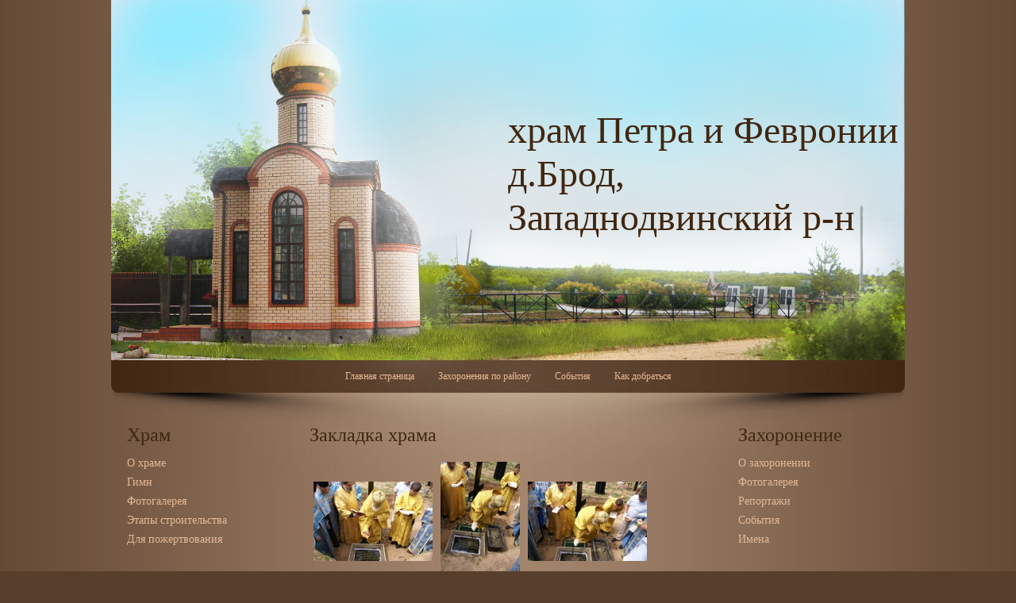

--- FILE ---
content_type: text/html; charset=UTF-8
request_url: http://chasovnja.ru/fotogalereja/zakladka_hrama/
body_size: 3197
content:
<!DOCTYPE html PUBLIC "-//W3C//DTD XHTML 1.0 Strict//EN" "http://www.w3.org/TR/xhtml1/DTD/xhtml1-strict.dtd">
<html xmlns="http://www.w3.org/1999/xhtml" xml:lang="ru" lang="ru">
<head>
	<title>Закладка храма</title>
	<meta name="description" content="Закладка храма"></meta>
	<meta name="keywords" content="Закладка храма"></meta>
	<meta content="text/html; charset=UTF-8" http-equiv="Content-Type"></meta>
	<link rel="stylesheet" type="text/css" href="/templates/template7/style.css?1610112915" />	<link rel="stylesheet" type="text/css" href="/hostcmsfiles/style.css" />
	<link rel="alternate" type="application/rss+xml" title="RSS Feed" href="/news/rss/" />
	
	<!-- jQuery -->
	<script type="text/javascript" src="/hostcmsfiles/jquery/jquery.js"></script>
	<!-- validate -->
	<script type="text/javascript" src="/hostcmsfiles/jquery/jquery.validate.js"></script>
	<!-- LightBox -->
	<script type="text/javascript" src="/hostcmsfiles/jquery/lightbox/js/jquery.lightbox.js"></script>
	<link rel="stylesheet" type="text/css" href="/hostcmsfiles/jquery/lightbox/css/jquery.lightbox.css" media="screen" />
	
	<script type="text/javascript" src="/templates/template1/hostcms.js"></script>
	<script type="text/javascript" src="/hostcmsfiles/ajax/JsHttpRequest.js"></script>
	<script type="text/javascript" src="/hostcmsfiles/ajax/ajax.js"></script>
	<script type="text/javascript" src="/hostcmsfiles/main.js"></script>

	<!--  BBcode -->
	<script type="text/javascript" src="/hostcmsfiles/jquery/bbedit/jquery.bbedit.js"></script>

	<script type="text/javascript">
	$(function() {
		$('#gallery a:has(img)').lightBox();

		//Предварительная загрузка изображений
		$.preLoadImages("/images/red_grad.gif",
				"/images/top_menu_l.gif",
				"/images/top_menu_r.gif");
	});
	</script>
</head>

<body>
	<div class="wrapper">
		<div id="main">
			
			<div id="w1">
				<div id="w2">
					<div id="content">
						<h2>Закладка храма</h2>
<div class="gallery_desc"></div>
<div id="gallery"><table border="0" cellspacing="0" cellpadding="0" style="margin-bottom: 10px;"><tr><td style="padding: 0px 5px 0px 5px;"><a href="/upload/information_system_16/3/4/3/item_343/information_items_343.jpg" target="_blank"><img src="/upload/information_system_16/3/4/3/item_343/small_information_items_343.jpg" class="image" /></a></td><td style="padding: 0px 5px 0px 5px;"><a href="/upload/information_system_16/3/4/4/item_344/information_items_344.jpg" target="_blank"><img src="/upload/information_system_16/3/4/4/item_344/small_information_items_344.jpg" class="image" /></a></td><td style="padding: 0px 5px 0px 5px;"><a href="/upload/information_system_16/3/4/5/item_345/information_items_345.jpg" target="_blank"><img src="/upload/information_system_16/3/4/5/item_345/small_information_items_345.jpg" class="image" /></a></td></tr></table><table border="0" cellspacing="0" cellpadding="0" style="margin-bottom: 10px;"><tr><td style="padding: 0px 5px 0px 5px;"><a href="/upload/information_system_16/3/4/6/item_346/information_items_346.jpg" target="_blank"><img src="/upload/information_system_16/3/4/6/item_346/small_information_items_346.jpg" class="image" /></a></td><td style="padding: 0px 5px 0px 5px;"><a href="/upload/information_system_16/3/4/7/item_347/information_items_347.jpg" target="_blank"><img src="/upload/information_system_16/3/4/7/item_347/small_information_items_347.jpg" class="image" /></a></td><td style="padding: 0px 5px 0px 5px;"><a href="/upload/information_system_16/3/4/8/item_348/information_items_348.jpg" target="_blank"><img src="/upload/information_system_16/3/4/8/item_348/small_information_items_348.jpg" class="image" /></a></td></tr></table><table border="0" cellspacing="0" cellpadding="0" style="margin-bottom: 10px;"><tr><td style="padding: 0px 5px 0px 5px;"><a href="/upload/information_system_16/3/4/9/item_349/information_items_349.jpg" target="_blank"><img src="/upload/information_system_16/3/4/9/item_349/small_information_items_349.jpg" class="image" /></a></td><td style="padding: 0px 5px 0px 5px;"><a href="/upload/information_system_16/3/5/0/item_350/information_items_350.jpg" target="_blank"><img src="/upload/information_system_16/3/5/0/item_350/small_information_items_350.jpg" class="image" /></a></td><td style="padding: 0px 5px 0px 5px;"><a href="/upload/information_system_16/3/5/1/item_351/information_items_351.jpg" target="_blank"><img src="/upload/information_system_16/3/5/1/item_351/small_information_items_351.jpg" class="image" /></a></td></tr></table><table border="0" cellspacing="0" cellpadding="0" style="margin-bottom: 10px;"><tr><td style="padding: 0px 5px 0px 5px;"><a href="/upload/information_system_16/3/5/2/item_352/information_items_352.jpg" target="_blank"><img src="/upload/information_system_16/3/5/2/item_352/small_information_items_352.jpg" class="image" /></a></td><td style="padding: 0px 5px 0px 5px;"><a href="/upload/information_system_16/3/5/3/item_353/information_items_353.jpg" target="_blank"><img src="/upload/information_system_16/3/5/3/item_353/small_information_items_353.jpg" class="image" /></a></td><td style="padding: 0px 5px 0px 5px;"><a href="/upload/information_system_16/3/5/4/item_354/information_items_354.jpg" target="_blank"><img src="/upload/information_system_16/3/5/4/item_354/small_information_items_354.jpg" class="image" /></a></td></tr></table><table border="0" cellspacing="0" cellpadding="0" style="margin-bottom: 10px;"><tr><td style="padding: 0px 5px 0px 5px;"><a href="/upload/information_system_16/3/5/5/item_355/information_items_355.jpg" target="_blank"><img src="/upload/information_system_16/3/5/5/item_355/small_information_items_355.jpg" class="image" /></a></td><td style="padding: 0px 5px 0px 5px;"><a href="/upload/information_system_16/3/5/6/item_356/information_items_356.jpg" target="_blank"><img src="/upload/information_system_16/3/5/6/item_356/small_information_items_356.jpg" class="image" /></a></td><td style="padding: 0px 5px 0px 5px;"><a href="/upload/information_system_16/3/5/7/item_357/information_items_357.jpg" target="_blank"><img src="/upload/information_system_16/3/5/7/item_357/small_information_items_357.jpg" class="image" /></a></td></tr></table><table border="0" cellspacing="0" cellpadding="0" style="margin-bottom: 10px;"><tr><td style="padding: 0px 5px 0px 5px;"><a href="/upload/information_system_16/3/5/8/item_358/information_items_358.jpg" target="_blank"><img src="/upload/information_system_16/3/5/8/item_358/small_information_items_358.jpg" class="image" /></a></td><td style="padding: 0px 5px 0px 5px;"><a href="/upload/information_system_16/3/5/9/item_359/information_items_359.jpg" target="_blank"><img src="/upload/information_system_16/3/5/9/item_359/small_information_items_359.jpg" class="image" /></a></td><td style="padding: 0px 5px 0px 5px;"><a href="/upload/information_system_16/3/6/0/item_360/information_items_360.jpg" target="_blank"><img src="/upload/information_system_16/3/6/0/item_360/small_information_items_360.jpg" class="image" /></a></td></tr></table><table border="0" cellspacing="0" cellpadding="0" style="margin-bottom: 10px;"><tr><td style="padding: 0px 5px 0px 5px;"><a href="/upload/information_system_16/3/6/1/item_361/information_items_361.jpg" target="_blank"><img src="/upload/information_system_16/3/6/1/item_361/small_information_items_361.jpg" class="image" /></a></td><td style="padding: 0px 5px 0px 5px;"><a href="/upload/information_system_16/3/6/2/item_362/information_items_362.jpg" target="_blank"><img src="/upload/information_system_16/3/6/2/item_362/small_information_items_362.jpg" class="image" /></a></td><td style="padding: 0px 5px 0px 5px;"><a href="/upload/information_system_16/3/6/3/item_363/information_items_363.jpg" target="_blank"><img src="/upload/information_system_16/3/6/3/item_363/small_information_items_363.jpg" class="image" /></a></td></tr></table><table border="0" cellspacing="0" cellpadding="0" style="margin-bottom: 10px;"><tr><td style="padding: 0px 5px 0px 5px;"><a href="/upload/information_system_16/3/6/4/item_364/information_items_364.jpg" target="_blank"><img src="/upload/information_system_16/3/6/4/item_364/small_information_items_364.jpg" class="image" /></a></td><td style="padding: 0px 5px 0px 5px;"><a href="/upload/information_system_16/3/6/5/item_365/information_items_365.jpg" target="_blank"><img src="/upload/information_system_16/3/6/5/item_365/small_information_items_365.jpg" class="image" /></a></td><td style="padding: 0px 5px 0px 5px;"><a href="/upload/information_system_16/3/6/6/item_366/information_items_366.jpg" target="_blank"><img src="/upload/information_system_16/3/6/6/item_366/small_information_items_366.jpg" class="image" /></a></td></tr></table><table border="0" cellspacing="0" cellpadding="0" style="margin-bottom: 10px;"><tr><td style="padding: 0px 5px 0px 5px;"><a href="/upload/information_system_16/3/6/7/item_367/information_items_367.jpg" target="_blank"><img src="/upload/information_system_16/3/6/7/item_367/small_information_items_367.jpg" class="image" /></a></td><td style="padding: 0px 5px 0px 5px;"><a href="/upload/information_system_16/3/6/8/item_368/information_items_368.jpg" target="_blank"><img src="/upload/information_system_16/3/6/8/item_368/small_information_items_368.jpg" class="image" /></a></td><td style="padding: 0px 5px 0px 5px;"><a href="/upload/information_system_16/3/6/9/item_369/information_items_369.jpg" target="_blank"><img src="/upload/information_system_16/3/6/9/item_369/small_information_items_369.jpg" class="image" /></a></td></tr></table><table border="0" cellspacing="0" cellpadding="0" style="margin-bottom: 10px;"><tr><td style="padding: 0px 5px 0px 5px;"><a href="/upload/information_system_16/3/7/0/item_370/information_items_370.jpg" target="_blank"><img src="/upload/information_system_16/3/7/0/item_370/small_information_items_370.jpg" class="image" /></a></td><td style="padding: 0px 5px 0px 5px;"><a href="/upload/information_system_16/3/7/1/item_371/information_items_371.jpg" target="_blank"><img src="/upload/information_system_16/3/7/1/item_371/small_information_items_371.jpg" class="image" /></a></td><td style="padding: 0px 5px 0px 5px;"><a href="/upload/information_system_16/3/7/2/item_372/information_items_372.jpg" target="_blank"><img src="/upload/information_system_16/3/7/2/item_372/small_information_items_372.jpg" class="image" /></a></td></tr></table><table border="0" cellspacing="0" cellpadding="0" style="margin-bottom: 10px;"><tr><td style="padding: 0px 5px 0px 5px;"><a href="/upload/information_system_16/3/7/3/item_373/information_items_373.jpg" target="_blank"><img src="/upload/information_system_16/3/7/3/item_373/small_information_items_373.jpg" class="image" /></a></td><td style="padding: 0px 5px 0px 5px;"><a href="/upload/information_system_16/3/7/4/item_374/information_items_374.jpg" target="_blank"><img src="/upload/information_system_16/3/7/4/item_374/small_information_items_374.jpg" class="image" /></a></td><td style="padding: 0px 5px 0px 5px;"><a href="/upload/information_system_16/3/7/5/item_375/information_items_375.jpg" target="_blank"><img src="/upload/information_system_16/3/7/5/item_375/small_information_items_375.jpg" class="image" /></a></td></tr></table><table border="0" cellspacing="0" cellpadding="0" style="margin-bottom: 10px;"><tr><td style="padding: 0px 5px 0px 5px;"><a href="/upload/information_system_16/3/7/6/item_376/information_items_376.jpg" target="_blank"><img src="/upload/information_system_16/3/7/6/item_376/small_information_items_376.jpg" class="image" /></a></td><td style="padding: 0px 5px 0px 5px;"><a href="/upload/information_system_16/3/7/7/item_377/information_items_377.jpg" target="_blank"><img src="/upload/information_system_16/3/7/7/item_377/small_information_items_377.jpg" class="image" /></a></td><td style="padding: 0px 5px 0px 5px;"><a href="/upload/information_system_16/3/7/8/item_378/information_items_378.jpg" target="_blank"><img src="/upload/information_system_16/3/7/8/item_378/small_information_items_378.jpg" class="image" /></a></td></tr></table><table border="0" cellspacing="0" cellpadding="0" style="margin-bottom: 10px;"><tr><td style="padding: 0px 5px 0px 5px;"><a href="/upload/information_system_16/3/7/9/item_379/information_items_379.jpg" target="_blank"><img src="/upload/information_system_16/3/7/9/item_379/small_information_items_379.jpg" class="image" /></a></td><td style="padding: 0px 5px 0px 5px;"><a href="/upload/information_system_16/3/8/0/item_380/information_items_380.jpg" target="_blank"><img src="/upload/information_system_16/3/8/0/item_380/small_information_items_380.jpg" class="image" /></a></td><td style="padding: 0px 5px 0px 5px;"><a href="/upload/information_system_16/3/8/1/item_381/information_items_381.jpg" target="_blank"><img src="/upload/information_system_16/3/8/1/item_381/small_information_items_381.jpg" class="image" /></a></td></tr></table><table border="0" cellspacing="0" cellpadding="0" style="margin-bottom: 10px;"><tr><td style="padding: 0px 5px 0px 5px;"><a href="/upload/information_system_16/3/8/2/item_382/information_items_382.jpg" target="_blank"><img src="/upload/information_system_16/3/8/2/item_382/small_information_items_382.jpg" class="image" /></a></td><td style="padding: 0px 5px 0px 5px;"><a href="/upload/information_system_16/3/8/3/item_383/information_items_383.jpg" target="_blank"><img src="/upload/information_system_16/3/8/3/item_383/small_information_items_383.jpg" class="image" /></a></td><td style="padding: 0px 5px 0px 5px;"><a href="/upload/information_system_16/3/8/4/item_384/information_items_384.jpg" target="_blank"><img src="/upload/information_system_16/3/8/4/item_384/small_information_items_384.jpg" class="image" /></a></td></tr></table><table border="0" cellspacing="0" cellpadding="0" style="margin-bottom: 10px;"><tr><td style="padding: 0px 5px 0px 5px;"><a href="/upload/information_system_16/3/8/5/item_385/information_items_385.jpg" target="_blank"><img src="/upload/information_system_16/3/8/5/item_385/small_information_items_385.jpg" class="image" /></a></td><td style="padding: 0px 5px 0px 5px;"><a href="/upload/information_system_16/3/8/6/item_386/information_items_386.jpg" target="_blank"><img src="/upload/information_system_16/3/8/6/item_386/small_information_items_386.jpg" class="image" /></a></td><td style="padding: 0px 5px 0px 5px;"><a href="/upload/information_system_16/3/8/7/item_387/information_items_387.jpg" target="_blank"><img src="/upload/information_system_16/3/8/7/item_387/small_information_items_387.jpg" class="image" /></a></td></tr></table><table border="0" cellspacing="0" cellpadding="0" style="margin-bottom: 10px;"><tr><td style="padding: 0px 5px 0px 5px;"><a href="/upload/information_system_16/3/8/8/item_388/information_items_388.jpg" target="_blank"><img src="/upload/information_system_16/3/8/8/item_388/small_information_items_388.jpg" class="image" /></a></td><td style="padding: 0px 5px 0px 5px;"><a href="/upload/information_system_16/3/8/9/item_389/information_items_389.jpg" target="_blank"><img src="/upload/information_system_16/3/8/9/item_389/small_information_items_389.jpg" class="image" /></a></td><td style="padding: 0px 5px 0px 5px;"><a href="/upload/information_system_16/3/9/0/item_390/information_items_390.jpg" target="_blank"><img src="/upload/information_system_16/3/9/0/item_390/small_information_items_390.jpg" class="image" /></a></td></tr></table></div>
<p class="pagination"><a href="/fotogalereja/zakladka_hrama/page-2/" id="id_next"></a><span class="current">1</span><a href="/fotogalereja/zakladka_hrama/page-2/" class="page_link">2</a><span class="ctrl">Ctrl →</span></p>
<div style="clear: both"></div>					</div>
					
					<div id="left">
						<h2>Храм</h2>
						<ul class="menu"><li><a href="/o-hrame/" title="О храме">О храме</a></li><li><a href="/gimn/" title="Гимн">Гимн</a></li><li class="active"><a href="/fotogalereja/" title="Фотогалерея">Фотогалерея</a></li><li><a href="/etapy-stroitlstva/" title="Этапы строительства">Этапы строительства</a></li><li><a href="/dlja-pozhertvovanija/" title="Для пожертвования">Для пожертвования</a></li></ul>					</div>
					<br class="clear"/>
				</div>
				<div id="right">
					<h2>Захоронение</h2>
					<ul class="menu"><li><a href="/o-zakhoronenii/" title="О захоронении">О захоронении</a></li><li><a href="/gallery/" title="Фотогалерея">Фотогалерея</a></li><li><a href="/reportazhi/" title="Репортажи">Репортажи</a></li><li><a href="/events/" title="События">События</a></li><li><a href="/imena/" title="Имена">Имена</a></li></ul>				</div>
				<br class="clear"/>
			</div>
		
		</div>
		
	</div>
	<div id="header">
		<div id="header_in">
			<h1>храм
Петра и Февронии
д.Брод, Западнодвинский р-н</h1>
			<div id="top_nav_box"><ul id="top_nav"><li><a href="/" title="Главная страница">Главная страница</a></li><li><a href="/zahoroneniya_po_rayonu/" title="Захоронения по району">Захоронения по району</a></li><li><a href="/sobytija/" title="События">События</a></li><li><a href="/kak-dobratsja/" title="Как добраться">Как добраться</a></li></ul></div>		</div>
	</div>
	
	
	<div id="footer">

		<div id="footer_in">

			<p>&copy; 2011-2021 храм Петра и Февронии, д. Брод, Западнодвинский р-н | <a href="http://www.grizliart.ru">Разработка сайта</a> - Grizli-Art</p>

<!-- Yandex.Metrika counter -->
<script type="text/javascript">
    (function (d, w, c) {
        (w[c] = w[c] || []).push(function() {
            try {
                w.yaCounter10993918 = new Ya.Metrika({
                    id:10993918,
                    clickmap:true,
                    trackLinks:true,
                    accurateTrackBounce:true,
                    webvisor:true
                });
            } catch(e) { }
        });

        var n = d.getElementsByTagName("script")[0],
            s = d.createElement("script"),
            f = function () { n.parentNode.insertBefore(s, n); };
        s.type = "text/javascript";
        s.async = true;
        s.src = "https://mc.yandex.ru/metrika/watch.js";

        if (w.opera == "[object Opera]") {
            d.addEventListener("DOMContentLoaded", f, false);
        } else { f(); }
    })(document, window, "yandex_metrika_callbacks");
</script>
<noscript><div><img src="https://mc.yandex.ru/watch/10993918" style="position:absolute; left:-9999px;" alt="" /></div></noscript>
<!-- /Yandex.Metrika counter -->

                        <!--NOINDEX--><div style="display:none"><a href="http://www.hostcms.ru" target="_blank">Система управления сайтом Host CMS</a></div><!--NOINDEX-->
		</div>
	</div>

</body>
</html>

--- FILE ---
content_type: text/css
request_url: http://chasovnja.ru/templates/template7/style.css?1610112915
body_size: 876
content:
html,body {
height:100%;
position:relative;
font:normal 12px/20px Tahoma;
color:#412711;
background:#583f2b url(/images/chasov/bg.jpg) center top repeat-y;
min-width:1000px;
margin:0;
padding:0;
}

form {
display:block;
margin:0;
}

div,p,ul,li,ol,dl,span,table,img,a {
border:0;
margin:0;
padding:0;
}

td,tr {
margin:0;
padding:0;
}

div,p,li,span,td,a {
font:normal 12px/20px Tahoma;
color:#412711;
}

p {
margin:0 0 10px;
}

a {
color:#0a2287;
}

h1 {
font:normal 48px Times New Roman;
color:#412711;
}

h2 {
font:normal 24px Times New Roman;
color:#412711;
margin:10px 0;
}

h3 {
font:normal 16px Arial;
color:#412711;
}

strong {
color:#155397;
}

.clear {
clear:both;
}

.wrapper {
min-height:100%;
_height:100%;
background:url(/images/chasov/head.jpg) center top no-repeat;
}

#main {
padding-bottom:114px;
width:1000px;
padding-top:525px;
margin:0 auto;
}

#header {
position:absolute;
top:0;
lef:0;
width:100%;
height:525px;
}

#header_in {
width:1000px;
position:relative;
margin:0 auto;
}

#header_in h1 {
position:absolute;
top:104px;
left:500px;
}

#w2 {
float:left;
width:750px;
}

#right {
float:right;
width:210px;
padding-left:40px;
}

#left {
width:230px;
float:left;
padding-left:20px;
}

#content {
float:right;
width:500px;
}

#footer {
height:64px;
margin-top:-64px;
position:relative;
}

#footer_in {
width:1000px;
border-top:1px solid #000;
margin:0 auto;
}

#footer_in p {
text-align:center;
padding-top:22px;
}

#top_nav_box {
position:absolute;
top:464px;
left:0;
width:100%;
text-align:center;
}

#top_nav {
list-style:none;
display:inline;
}

#top_nav li {
display:inline;
padding:0 5px;
}

#top_nav a {
font:normal 12px/20px Tahoma;
color:#e4b895;
text-decoration:none;
padding:13px 10px;
}

#top_nav a:hover {
background:url(/images/chasov/top_nav_active.jpg) center bottom no-repeat;
}

.menu {
list-style:none;
}

.menu a {
color:#e4b895;
font:normal 14px/24px Tahoma;
text-decoration:none;
}

.group_gallery {
width:152px;
float:left;
pading-left:10px;
}

.gallery_desc {
padding-bottom:10px;
}

.pagination a, .pagination span{
margin:0px 3px;
}

--- FILE ---
content_type: application/javascript; charset=utf-8
request_url: http://chasovnja.ru/templates/template1/hostcms.js
body_size: 5451
content:
var prev_comment = 0;

// Ответ на комментарий
function cr(comment_id)
{
	if (prev_comment && prev_comment != comment_id)
	{
		document.getElementById(prev_comment).style.display = 'none';
	}

	var div = document.getElementById(comment_id);

	if (div.style.display != 'block')
	{
		div.style.display = 'block';
	}
	else
	{
		div.style.display = 'none';
	}

	prev_comment = comment_id;
}

var temp_ChildId = '';
var temp_CurrenElementId = '';
var menu_timeout_id = 0;
var filter_timeout_id = 0;

// обработчик наведения мыши на меню
function TopMenuOver(CurrenElementId, ChildId)
{
	clearTimeout(menu_timeout_id);

	if (temp_CurrenElementId != ''
	&& temp_CurrenElementId != CurrenElementId)
	{
		var oTemp_ChildId = document.getElementById(temp_ChildId);

		if (oTemp_ChildId)
		{
			oTemp_ChildId.style.display = "none";
		}
	}

	temp_ChildId = ChildId;
	temp_CurrenElementId = CurrenElementId;

	if (CurrenElementId == undefined)
	{
		return false;
	}

	if (ChildId != '')
	{
		var oChildId = document.getElementById(ChildId);

		if (oChildId)
		{
			oChildId.style.display = "block";
		}
	}
}

// обработчик уведения мыши с меню
function TopMenuOut(CurrenElementId, ChildId)
{
	if (CurrenElementId == undefined)
	{
		return false;
	}

	if (ChildId != '')
	{
		var oChildId = document.getElementById(ChildId);
		if (oChildId)
		{
			menu_timeout_id = setTimeout(function (){oChildId.style.display = "none"}, 300);
		}
	}
}

// Функция обратного вызова для AddIntoCart
function callbackfunction_AddIntoCart(responseJS)
{
	// Результат принят
	sended_request = false;

	if (typeof responseJS != 'undefined')
	{
		// Данные.
		if (typeof responseJS.cart != 'undefined')
		{
			var little_cart = document.getElementById('little_cart');

			if (little_cart)
			{
				// Создадим скрытый SPAN для IE, в который поместим текст + скрипт.
				// Если перед <script> не будет текста, нехороший IE не увидит SCRIPT
				var span = document.createElement("span");
				span.style.display = 'none';
				span.innerHTML = "Stupid IE. " + responseJS.cart;

				runScripts(span.getElementsByTagName('SCRIPT'));

				little_cart.innerHTML = responseJS.cart;
			}
			else
			{
				alert('Ошибка! Краткая корзина не найдена');
			}
		}
	}
}

function AddIntoCart(shop_path, item_id, item_count)
{
	//location.href = shop_path + 'cart/?ajax_add_item_id=' + item_id + '&count=' + item_count;
	cmsrequest = shop_path + 'cart/?ajax_add_item_id=' + item_id + '&count=' + item_count;

	// Отправляем запрос backend-у
	sendRequest(cmsrequest, 'get', callbackfunction_AddIntoCart);

	return false;
}

/**
* Склонение после числительных
* int number числительное
* int nominative Именительный падеж
* int genitive_singular Родительный падеж, единственное число
* int genitive_plural Родительный падеж, множественное число
*/
function declension(number, nominative, genitive_singular, genitive_plural)
{
	var last_digit = number % 10;
	var last_two_digits = number % 100;

	if (last_digit == 1 && last_two_digits != 11)
	{
		var result = nominative;
	}
	else
	{
		if ((last_digit == 2 && last_two_digits != 12) || (last_digit == 3 && last_two_digits != 13) || (last_digit == 4 && last_two_digits != 14))
		{
			var result = genitive_singular;
		}
		else
		{
			var result = genitive_plural;
		}
	}

	return result;
}

// массив для хранения текущих рейтингов звезд
var curr_rate = new Array();

// функция работы со звездами рейтинга
function set_rate(id, new_rate)
{
	// устанавливаем атрибуты
	curr_star = document.getElementById(id);
	parent_id = parseInt(curr_star.parentNode.id);

	// при первом пересчете ставим рейтинг для группы звезд в 0
	if (!curr_rate[parent_id])
	{
		curr_rate[parent_id] = 0;
	}

	// устанавливаем новый рейтинг в массив рейтингов и значение скрытого поля
	if (new_rate != curr_rate[parent_id] && parseInt(new_rate) > 0)
	{
		curr_rate[parent_id] = new_rate;

		/*curr_form = document.getElementById('comment_form_0' + (parent_id != 0 ? parent_id : ''));
		curr_form.comment_grade.value = curr_rate[parent_id].charAt(curr_rate[parent_id].length - 1);*/
		
		var curr_form_id = 'comment_form_0' + (parent_id != 0 ? parent_id : '');
		var comment_grade_value = curr_rate[parent_id].charAt(curr_rate[parent_id].length - 1);
		$("#"+curr_form_id+" input[name=comment_grade]").val(comment_grade_value);
		$("#"+curr_form_id+" input[name=shop_comment_grade]").val(comment_grade_value);
		
	}

	// пересчет стилей для звезд
	for (i = 1; i < 6; i++)
	{
		if (parent_id != 0)
		{
			j = parent_id + '' + i + '_star_' + i;
		}
		else
		{
			j = i + '_star_' + i;
		}

		temp_obj = document.getElementById(j);

		if (new_rate == 0)
		{
			id = curr_rate[parent_id];
		}

		if (parseInt(j) > parseInt(id))
		{
			temp_obj.className = '';
		}
		else
		{
			temp_obj.className = 'curr';
		}
	}
}

// Функция обратного вызова для CheckBlogUrl
function callbackfunction_CheckBlogUrl(responseJS)
{
	// Результат принят
	sended_request = false;

	if (typeof responseJS != 'undefined')
	{
		// Данные.
		if (typeof responseJS.check_url_result != 'undefined')
		{
			var check_url = document.getElementById('check_url');

			if (responseJS.check_url_result == 0)
			{
				check_url.className = 'error';
				html = 'Адрес занят.';
			}
			else
			{
				check_url.className = 'green';
				html = 'Адрес свободен.';
			}

			if (check_url)
			{
				check_url.innerHTML = html;
			}
			else
			{
				alert('Ошибка! Блок для вывода результатов запроса не найден');
			}
		}
	}
}

function CheckBlogUrl(blog_path, blog_url, parent_id, id)
{
	cmsrequest = blog_path + '?ajax_check_blog_url=' + blog_url + '&group_parent_id=' + parent_id + '&group_id=' + id;

	var check_url = document.getElementById('check_url');

	if (check_url)
	{
		check_url.innerHTML = '<img src="/hostcmsfiles/images/ajax_loader_mini.gif"/>';
	}

	// Отправляем запрос backend-у
	sendBackgroundRequest(cmsrequest, 'get', callbackfunction_CheckBlogUrl);

	return false;
}

// Установка или снятие всех флажков для checkbox'ов элементов.
function SelectAllItemsByPrefix(ASelect, prefix)
{
	element_array = document.getElementsByTagName("input");
	if (element_array.length > 0)
	{
		for (var i = 0; i < element_array.length; i++)
		{
			if (element_array[i].name.search(prefix) != -1)
			{
				// Устанавливаем checked
				element_array[i].checked = ASelect;
			}
		}

	}
}

//Проверка ячейки
function FieldCheckEmail(elementId)
{
	return true;
}

/*
 * jQuery Личные сообщения
 */

// список сообщений
$(function () {
	function reload_data (new_data) {
		$("#tmp").html(new_data);
		$("#messages_list").html($("#tmp #messages_list").html());
		x();
	}

	function x ()
	{
		// отправка сообщения 
		$('#send_messages').submit(
			function () {
				$.ajax({
					context: $('#messages_list'),
					data: 'JsHttpRequest=' + Math.round(new Date().getTime() / 1000) + '-xml&add_message=1&' + $('#send_messages').serialize(),
					dataType: 'json',
					success: function (data) {
						reload_data(data.js.content);
					}}
				)
				return false;
			}
		)

		// удаление сообщения 
		$('.delete').click(function () {
				curr_url = $(this).attr('href');

				$.ajax({
					url: curr_url,
					context: $('#messages_list'),
					data: 'JsHttpRequest=' + Math.round(new Date().getTime() / 1000) + '-xml',
					dataType: 'json',
					success: function (data) {
						reload_data(data.js.content);
					}
				})
				return false;
		})

		// отправка формы по Ctrl+Enter
		$('#send_messages textarea').keydown(function (e) {
			if (e.ctrlKey && e.keyCode == 13) {
				$('#send_messages').submit();
			}
		});

		// визуализация формы
		$('.form_msg').click(function () {
			var opt = {speed: 'fast'},
			form_msg = $('#form_msg');

			if(form_msg.is(':visible')) {
				form_msg.fadeOut(opt['speed']);
			}
			else {
				form_msg.fadeIn(opt['speed']);
			}
		});
	}

	x();

	// обновление данных по таймауту
	setInterval(function () {
		if ($('#messages_list').length && !$('#form_msg').is(':visible'))
		{
			$.ajax({
				context: $('#messages_list'),
				data: {'JsHttpRequest': Math.round(new Date().getTime() / 1000) + '-xml'},
				dataType: 'json',
				success: function (data) {
					reload_data(data.js.content);
				}
			})
		}
	}, 10000);
})

// окно переписки
$(function () {
	var temp_data = $('#temp_data'),
		send_message = $('#send_message'), // форма отправки сообщения
		load_messages = $('#load_messages'), // ссылка на подгрузку ранее добавленных сообщений
		messages_block = $('#message_list'), // окно вывода сообщений 
		messages_list = $('#message_list table'), // блок вывода сообщений 
		message_blocks = $('#message_list tr'), // блок вывода сообщения
		messages_list_height = '500', // максимальная высота окна переписки
		messages_update_limit = '10000', // интервал обновления статуса сообщений
		auto_scroll = true,  // автоматическая прокрутка
		status_activity = 0;  // статус активности пользователя

	// изменение статуса активности пользователя
	$('body').mouseover(function () {
		status_activity++;
	});

	// id сообщения в DOM модели 
	function dom_message_id () {
		var msg_obj = $('.unread_to,.unread_from'), // первое не прочитанное сообщение
			dom_msg_id = msg_obj.prev().attr('id'); // id сообщения предшествующее первому не прочитанному

		if (dom_msg_id == undefined) {
			dom_msg_id = msg_obj.first().attr('id');

			if (dom_msg_id == undefined) {
				var last_msg = $('#message_list tr:last');
				dom_msg_id = last_msg.prev().attr('id');

				if (dom_msg_id == undefined) dom_msg_id = last_msg.attr('id');
			}
		}
		return dom_msg_id;
	};

	// id сообщения в формате int
	// используется для отправки запроса на сервер
	function message_id () {
		return dom_message_id().split('_')['1'];
	};

	// замена сообщения в списке
	$.fn.replaceMessage = function () {
		var new_msg = $(this),
			old_msg = messages_list.find('[id="' + new_msg.attr('id') +'"]');

		// есть что менять
		if (old_msg.length) old_msg.replaceWith(new_msg);
	};

	// добавить в начало
	$.fn.addToBefore = function (add_list) {
		$(this).prepend(add_list);
	};

	// добавить в конец
	$.fn.addToAffter = function (add_list) {
		$(this).append(add_list);
	};

	$.fn.maxHeight = function (max_height) {
		var height_block = $(this);

		if (height_block.height() > max_height) height_block.height(max_height + 'px');
		else height_block.height('auto');
	}

	// отправка формы по Ctrl+Enter
	send_message.find('textarea').keydown(function (e) {
		if (e.ctrlKey && e.keyCode == 13) send_message.submit();
	});

	// отправка/обновлене списка сообщений
	function update_messages(type, read_status) 
	{
		// отправка сообщения
		if (type == 'add') {
			var config = {
				data: 'JsHttpRequest=' + Math.round(new Date().getTime() / 1000) + '-xml&add_message=1&' + send_message.serialize() + '&after_message_id=' + message_id() + '&read_status=1'
			};
		}
		// обновдение списка сообщений
		else {
			var config = {
				data: {
					JsHttpRequest: Math.round(new Date().getTime() / 1000) + '-xml',
					after_message_id: message_id(),
					read_status: read_status
				}
			};
		}

		$.ajax ($.extend({
			context: messages_list,
			dataType: 'json',

			success: function (data) {

				// данные во временный блок
				temp_data.html(data.js.content);

				// удаляем первое сообщение из полученных данных, если блок сообщений обновлялся не полностью
				if (messages_block.find('tr:first').attr('id') != dom_message_id()) temp_data.find('tr:first').remove();

				var new_messages = temp_data.find('tr');

				// обновление информации о существующих сообщениях
				new_messages.each(function () {
					$(this).replaceMessage(message_blocks);
				});

				// дописать не существующие сообщения в конец пепериски
				$(this).addToAffter(new_messages);

				// ограничение максимальной высоты окна списка сообщений
				messages_block.maxHeight(messages_list_height);

				// очистка формы
				if (type == 'add') {
					$('#send_message textarea[name=text]').val('');
					// включаем автоматическую прокрутку
					auto_scroll = true;
				}

				// прокрутка списка сообщений в конец
				if (auto_scroll == true) messages_block.scrollTop(messages_block.children(':first').height());
			}
		}, config))
	}

	// ограничение максимальной высоты окна списка сообщений
	messages_block.maxHeight(messages_list_height);
	messages_block.scrollTop(messages_block.children(':first').height());

	// автообновлене списка сообщений
	if (messages_block.length) {
		setInterval(function () {
			if (status_activity > 10 && auto_scroll == true) read_status = 1;
			else read_status = 0;

			// сброс статуса активности пользователя
			status_activity = 0;

			update_messages('update', read_status);
		},messages_update_limit);
	}

	// отправка сообщения
	send_message.submit(function () {
		update_messages('add');
		return false;
	});

	// подгрузка старых сообщений
	load_messages.click(function () {
		$.ajax({
			context: messages_list,
			dataType: 'json',

			data: {
				JsHttpRequest : Math.round(new Date().getTime() / 1000) + '-xml',
				load_messages : 1,
				count_messages : messages_list.find('tr').length - 1
			},

			success: function (data) {
				// данные во временный блок
				temp_data.html(data.js.content);

				var new_messages = temp_data.find('tr');

				// скрываем ссылку на догрузку
				if (new_messages.is('.first_msg') && load_messages.is(':visible')) load_messages.fadeOut('fast');

				// обновление информации о существующих сообщениях
				new_messages.each(function () {
					$(this).replaceMessage(message_blocks);
				});

				// дописать не существующие сообщения в начало пепериски
				$(this).addToBefore(new_messages);

				// ограничение максимальной высоты окна списка сообщений
				messages_block.maxHeight(messages_list_height);
				// прокрутка списка сообщений в начало
				messages_block.scrollTop(0);
			}
		})

		return false;
	});

	// прокрутка чата
	messages_block.scroll(function () { 
		if (messages_block.scrollTop() >= messages_block.children(':first').height() - messages_list_height - 30) auto_scroll = true;
		else auto_scroll = false;
	});
});